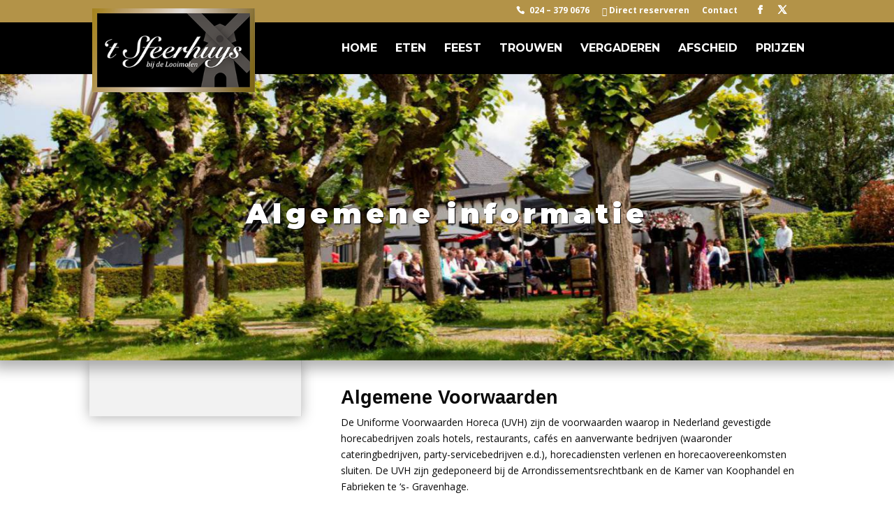

--- FILE ---
content_type: text/css
request_url: https://sfeerhuys.nl/wp-content/et-cache/global/et-divi-customizer-global.min.css?ver=1769181832
body_size: 2894
content:
body,.et_pb_column_1_2 .et_quote_content blockquote cite,.et_pb_column_1_2 .et_link_content a.et_link_main_url,.et_pb_column_1_3 .et_quote_content blockquote cite,.et_pb_column_3_8 .et_quote_content blockquote cite,.et_pb_column_1_4 .et_quote_content blockquote cite,.et_pb_blog_grid .et_quote_content blockquote cite,.et_pb_column_1_3 .et_link_content a.et_link_main_url,.et_pb_column_3_8 .et_link_content a.et_link_main_url,.et_pb_column_1_4 .et_link_content a.et_link_main_url,.et_pb_blog_grid .et_link_content a.et_link_main_url,body .et_pb_bg_layout_light .et_pb_post p,body .et_pb_bg_layout_dark .et_pb_post p{font-size:14px}.et_pb_slide_content,.et_pb_best_value{font-size:15px}body{color:#0a0a0a}h1,h2,h3,h4,h5,h6{color:#0a0a0a}#et_search_icon:hover,.mobile_menu_bar:before,.mobile_menu_bar:after,.et_toggle_slide_menu:after,.et-social-icon a:hover,.et_pb_sum,.et_pb_pricing li a,.et_pb_pricing_table_button,.et_overlay:before,.entry-summary p.price ins,.et_pb_member_social_links a:hover,.et_pb_widget li a:hover,.et_pb_filterable_portfolio .et_pb_portfolio_filters li a.active,.et_pb_filterable_portfolio .et_pb_portofolio_pagination ul li a.active,.et_pb_gallery .et_pb_gallery_pagination ul li a.active,.wp-pagenavi span.current,.wp-pagenavi a:hover,.nav-single a,.tagged_as a,.posted_in a{color:#b59300}.et_pb_contact_submit,.et_password_protected_form .et_submit_button,.et_pb_bg_layout_light .et_pb_newsletter_button,.comment-reply-link,.form-submit .et_pb_button,.et_pb_bg_layout_light .et_pb_promo_button,.et_pb_bg_layout_light .et_pb_more_button,.et_pb_contact p input[type="checkbox"]:checked+label i:before,.et_pb_bg_layout_light.et_pb_module.et_pb_button{color:#b59300}.footer-widget h4{color:#b59300}.et-search-form,.nav li ul,.et_mobile_menu,.footer-widget li:before,.et_pb_pricing li:before,blockquote{border-color:#b59300}.et_pb_counter_amount,.et_pb_featured_table .et_pb_pricing_heading,.et_quote_content,.et_link_content,.et_audio_content,.et_pb_post_slider.et_pb_bg_layout_dark,.et_slide_in_menu_container,.et_pb_contact p input[type="radio"]:checked+label i:before{background-color:#b59300}a{color:#b59300}#main-header,#main-header .nav li ul,.et-search-form,#main-header .et_mobile_menu{background-color:#000000}#main-header .nav li ul{background-color:rgba(10,10,10,0)}.nav li ul{border-color:#b39348}.et_secondary_nav_enabled #page-container #top-header{background-color:#b39348!important}#et-secondary-nav li ul{background-color:#b39348}.et_header_style_centered .mobile_nav .select_page,.et_header_style_split .mobile_nav .select_page,.et_nav_text_color_light #top-menu>li>a,.et_nav_text_color_dark #top-menu>li>a,#top-menu a,.et_mobile_menu li a,.et_nav_text_color_light .et_mobile_menu li a,.et_nav_text_color_dark .et_mobile_menu li a,#et_search_icon:before,.et_search_form_container input,span.et_close_search_field:after,#et-top-navigation .et-cart-info{color:#ffffff}.et_search_form_container input::-moz-placeholder{color:#ffffff}.et_search_form_container input::-webkit-input-placeholder{color:#ffffff}.et_search_form_container input:-ms-input-placeholder{color:#ffffff}#top-header,#top-header a,#et-secondary-nav li li a,#top-header .et-social-icon a:before{font-weight:bold;font-style:normal;text-transform:none;text-decoration:none}#top-menu li a{font-size:16px}body.et_vertical_nav .container.et_search_form_container .et-search-form input{font-size:16px!important}#top-menu li a,.et_search_form_container input{font-weight:bold;font-style:normal;text-transform:uppercase;text-decoration:none}.et_search_form_container input::-moz-placeholder{font-weight:bold;font-style:normal;text-transform:uppercase;text-decoration:none}.et_search_form_container input::-webkit-input-placeholder{font-weight:bold;font-style:normal;text-transform:uppercase;text-decoration:none}.et_search_form_container input:-ms-input-placeholder{font-weight:bold;font-style:normal;text-transform:uppercase;text-decoration:none}#top-menu li.current-menu-ancestor>a,#top-menu li.current-menu-item>a,#top-menu li.current_page_item>a{color:#b39348}#main-footer .footer-widget h4,#main-footer .widget_block h1,#main-footer .widget_block h2,#main-footer .widget_block h3,#main-footer .widget_block h4,#main-footer .widget_block h5,#main-footer .widget_block h6{color:#b59300}.footer-widget li:before{border-color:#b59300}.bottom-nav,.bottom-nav a{font-size:12px}#footer-bottom .et-social-icon a{font-size:18px}h1,h2,h3,h4,h5,h6,.et_quote_content blockquote p,.et_pb_slide_description .et_pb_slide_title{font-weight:bold;font-style:normal;text-transform:none;text-decoration:none}@media only screen and (min-width:981px){.et_header_style_left #et-top-navigation,.et_header_style_split #et-top-navigation{padding:30px 0 0 0}.et_header_style_left #et-top-navigation nav>ul>li>a,.et_header_style_split #et-top-navigation nav>ul>li>a{padding-bottom:30px}.et_header_style_split .centered-inline-logo-wrap{width:60px;margin:-60px 0}.et_header_style_split .centered-inline-logo-wrap #logo{max-height:60px}.et_pb_svg_logo.et_header_style_split .centered-inline-logo-wrap #logo{height:60px}.et_header_style_centered #top-menu>li>a{padding-bottom:11px}.et_header_style_slide #et-top-navigation,.et_header_style_fullscreen #et-top-navigation{padding:21px 0 21px 0!important}.et_header_style_centered #main-header .logo_container{height:60px}#logo{max-height:60%}.et_pb_svg_logo #logo{height:60%}.et_header_style_centered.et_hide_primary_logo #main-header:not(.et-fixed-header) .logo_container,.et_header_style_centered.et_hide_fixed_logo #main-header.et-fixed-header .logo_container{height:10.8px}.et_header_style_left .et-fixed-header #et-top-navigation,.et_header_style_split .et-fixed-header #et-top-navigation{padding:30px 0 0 0}.et_header_style_left .et-fixed-header #et-top-navigation nav>ul>li>a,.et_header_style_split .et-fixed-header #et-top-navigation nav>ul>li>a{padding-bottom:30px}.et_header_style_centered header#main-header.et-fixed-header .logo_container{height:60px}.et_header_style_split #main-header.et-fixed-header .centered-inline-logo-wrap{width:60px;margin:-60px 0}.et_header_style_split .et-fixed-header .centered-inline-logo-wrap #logo{max-height:60px}.et_pb_svg_logo.et_header_style_split .et-fixed-header .centered-inline-logo-wrap #logo{height:60px}.et_header_style_slide .et-fixed-header #et-top-navigation,.et_header_style_fullscreen .et-fixed-header #et-top-navigation{padding:21px 0 21px 0!important}.et_fixed_nav #page-container .et-fixed-header#top-header{background-color:#b39348!important}.et_fixed_nav #page-container .et-fixed-header#top-header #et-secondary-nav li ul{background-color:#b39348}.et-fixed-header#main-header,.et-fixed-header#main-header .nav li ul,.et-fixed-header .et-search-form{background-color:#0a0a0a}.et-fixed-header #top-menu a,.et-fixed-header #et_search_icon:before,.et-fixed-header #et_top_search .et-search-form input,.et-fixed-header .et_search_form_container input,.et-fixed-header .et_close_search_field:after,.et-fixed-header #et-top-navigation .et-cart-info{color:#ffffff!important}.et-fixed-header .et_search_form_container input::-moz-placeholder{color:#ffffff!important}.et-fixed-header .et_search_form_container input::-webkit-input-placeholder{color:#ffffff!important}.et-fixed-header .et_search_form_container input:-ms-input-placeholder{color:#ffffff!important}.et-fixed-header #top-menu li.current-menu-ancestor>a,.et-fixed-header #top-menu li.current-menu-item>a,.et-fixed-header #top-menu li.current_page_item>a{color:#b39348!important}}@media only screen and (min-width:1350px){.et_pb_row{padding:27px 0}.et_pb_section{padding:54px 0}.single.et_pb_pagebuilder_layout.et_full_width_page .et_post_meta_wrapper{padding-top:81px}.et_pb_fullwidth_section{padding:0}}h1,h1.et_pb_contact_main_title,.et_pb_title_container h1{font-size:32px}h2,.product .related h2,.et_pb_column_1_2 .et_quote_content blockquote p{font-size:27px}h3{font-size:23px}h4,.et_pb_circle_counter h3,.et_pb_number_counter h3,.et_pb_column_1_3 .et_pb_post h2,.et_pb_column_1_4 .et_pb_post h2,.et_pb_blog_grid h2,.et_pb_column_1_3 .et_quote_content blockquote p,.et_pb_column_3_8 .et_quote_content blockquote p,.et_pb_column_1_4 .et_quote_content blockquote p,.et_pb_blog_grid .et_quote_content blockquote p,.et_pb_column_1_3 .et_link_content h2,.et_pb_column_3_8 .et_link_content h2,.et_pb_column_1_4 .et_link_content h2,.et_pb_blog_grid .et_link_content h2,.et_pb_column_1_3 .et_audio_content h2,.et_pb_column_3_8 .et_audio_content h2,.et_pb_column_1_4 .et_audio_content h2,.et_pb_blog_grid .et_audio_content h2,.et_pb_column_3_8 .et_pb_audio_module_content h2,.et_pb_column_1_3 .et_pb_audio_module_content h2,.et_pb_gallery_grid .et_pb_gallery_item h3,.et_pb_portfolio_grid .et_pb_portfolio_item h2,.et_pb_filterable_portfolio_grid .et_pb_portfolio_item h2{font-size:19px}h5{font-size:16px}h6{font-size:15px}.et_pb_slide_description .et_pb_slide_title{font-size:48px}.et_pb_gallery_grid .et_pb_gallery_item h3,.et_pb_portfolio_grid .et_pb_portfolio_item h2,.et_pb_filterable_portfolio_grid .et_pb_portfolio_item h2,.et_pb_column_1_4 .et_pb_audio_module_content h2{font-size:16px}@media only screen and (max-width:980px){#main-header,#main-header .nav li ul,.et-search-form,#main-header .et_mobile_menu{background-color:#ffffff}}	h1,h2,h3,h4,h5,h6{font-family:'Montserrat',Helvetica,Arial,Lucida,sans-serif}#main-header,#et-top-navigation{font-family:'Montserrat',Helvetica,Arial,Lucida,sans-serif}@media only screen and (max-width:981px){.single #page-container,.page #page-container{padding-top:0px!important}.home #page-container{padding-top:0px!important}}.schaduwtext{text-shadow:1px 1px 1px #000000;font-weight:900}.textbg{text-align:center;background-color:#725900}#et-info{float:right}.et_fixed_nav #top-header{position:fixed;z-index:9998!important}#logo{max-height:120px;margin-top:-20px}.et-fixed-header #logo{max-height:60px!important;margin-top:0px}@media only screen and (max-width:980px){#logo{max-height:40px;margin-top:0px}#et-info{float:none}}#top-header .et-social-icons{display:inline-block;float:right}.top-phone{width:105px!important}.top-phone a{color:white!important;font-size:12px!important}.top-phone:before{font-family:'ETmodules';content:"\e090";font-size:12px;float:left}.top-quote{width:125px!important}.top-quote a{color:white!important;font-size:12px!important}.top-quote:before{font-family:'ETmodules';content:"\e07e";font-size:12px;float:left}#top-header .et-social-icon a{font-size:12px;color:#ffffff;height:24px;width:24px}#top-header .et-social-icons li{margin-top:-2px;margin-left:5px}#et-secondary-nav,#et-secondary-nav li{display:inline-block;margin-right:15px}@media only screen and (max-width:980px){.top-phone{width:100%!important}.top-quote{width:100%!important}.top-login{width:100%!important}.top-phone:before{color:white;margin-top:10px;margin-right:12px}.top-quote:before{color:white;margin-top:10px;margin-right:12px}.top-login:before{color:white;margin-top:10px;margin-right:12px}}#et_mobile_nav_menu .mobile_nav.opened .mobile_menu_bar::before{content:'\4d'}#top-menu .menu-item-has-children .menu-item-has-children>a:first-child::after,#et-secondary-nav .menu-item-has-children .menu-item-has-children>a:first-child::after{content:'5'}#main-header #mobile_menu.et_mobile_menu .menu-item-has-children{position:relative}#main-header #mobile_menu.et_mobile_menu .sub-menu-toggle{position:absolute;background-color:rgba(255,255,255,0.2);z-index:1;width:36px;height:36px;line-height:36px;border-radius:50%;top:35px;right:30px;cursor:pointer;text-align:center;-webkit-box-shadow:0 2px 14px 0 rgba(0,0,0,.1);box-shadow:0 2px 14px 0 rgba(0,0,0,.1)}#main-header #mobile_menu.et_mobile_menu .sub-menu-toggle.popped{background-color:rgba(255,255,255,0.2)}#main-header #mobile_menu.et_mobile_menu .sub-menu-toggle::before{font-family:"ETmodules"!important;font-weight:normal;font-style:normal;font-variant:normal;-webkit-font-smoothing:antialiased;-moz-osx-font-smoothing:grayscale;line-height:36px;font-size:24px;text-transform:none;speak:none;content:'\33';color:#fff}#main-header #mobile_menu.et_mobile_menu .sub-menu-toggle.popped::before{content:'\32'}#main-header #mobile_menu.et_mobile_menu .sub-menu-toggle~ul.sub-menu{display:none!important;padding-left:0}#main-header #mobile_menu.et_mobile_menu .sub-menu-toggle.popped~ul.sub-menu{display:block!important}#main-header #mobile_menu.et_mobile_menu li li{padding-left:0}#main-header #mobile_menu.et_mobile_menu li a{padding-left:20px;padding-right:20px}#main-header #mobile_menu.et_mobile_menu li li li a{padding-left:60px;padding-right:20px}#main-header #mobile_menu.et_mobile_menu .menu-item-has-children>a{background-color:transparent;font-weight:inherit}#main-header #mobile_menu.et_mobile_menu li.current-menu-item>a{font-weight:bolder}.fa{margin:10px}@media screen and (max-width:980px){.et_header_style_centered #main-header{position:fixed}.et_header_style_centered #main-header .mobile_nav{background-color:transparent}.mobile_nav.closed .select_page{display:none}.et-fixed-header#main-header{background-color:transparent!important}}.et_mobile_menu{top:0;left:0;position:fixed;z-index:9998;overflow:scroll!important;background-color:rgba(10,10,10,0.9)!important;margin-left:-30px;padding:25% 0;height:100%;width:calc(100% + 60px);border-top:none}.et_mobile_menu li a{text-align:center;font-size:1.55em;border:0;padding:5% 0;text-transform:uppercase;letter-spacing:6px}.mobile_nav ul#mobile_menu .current_page_item>a{color:#fff;background-color:#725900}.mobile_nav ul#mobile_menu li ul li a{font-size:1.05em!important;margin:auto;padding-top:0.2em}.et_mobile_menu li a:hover{color:#999;-webkit-transition:all .2s ease-in-out;transition:all .2s ease-in-out}.mobile_nav.opened .mobile_menu_bar:before{content:'\4d';z-index:9999;color:#fff}